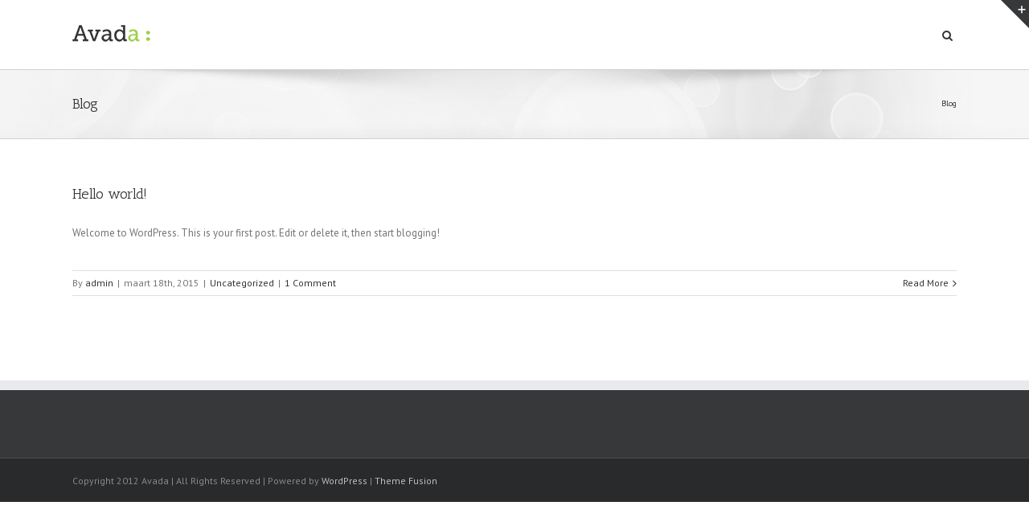

--- FILE ---
content_type: application/javascript
request_url: http://www.petura.com/wp-content/themes/Avada/js/jquery.prettyPhoto-min.js?ver=4.1.33
body_size: 21226
content:
(function(e){function t(){var e=location.href;return hashtag=-1!==e.indexOf("#prettyPhoto")?decodeURI(e.substring(e.indexOf("#prettyPhoto")+1,e.length)):!1}function n(e,t){e=e.replace(/[\[]/,"\\[").replace(/[\]]/,"\\]");var n=RegExp("[\\?&]"+e+"=([^&#]*)").exec(t);return null==n?"":n[1]}e.prettyPhoto={version:"3.1.5"};e.fn.prettyPhoto=function(r){function i(){e(".pp_loaderIcon").hide();projectedTop=scroll_pos.scrollTop+(S/2-m.containerHeight/2);0>projectedTop&&(projectedTop=0);$ppt.fadeTo(settings.animation_speed,1);$pp_pic_holder.find(".pp_content").animate({height:m.contentHeight,width:m.contentWidth},settings.animation_speed);$pp_pic_holder.animate({top:projectedTop,left:0>x/2-m.containerWidth/2?0:x/2-m.containerWidth/2,width:m.containerWidth},settings.animation_speed,function(){$pp_pic_holder.find(".pp_hoverContainer,#fullResImage").height(m.height).width(m.width);$pp_pic_holder.find(".pp_fade").fadeIn(settings.animation_speed);isSet&&"image"==f(pp_images[set_position])?$pp_pic_holder.find(".pp_hoverContainer").show():$pp_pic_holder.find(".pp_hoverContainer").hide();settings.allow_expand&&(m.resized?e("a.pp_expand,a.pp_contract").show():e("a.pp_expand").hide());settings.autoplay_slideshow&&!T&&!g&&e.prettyPhoto.startSlideshow();settings.changepicturecallback();g=!0});isSet&&settings.overlay_gallery&&"image"==f(pp_images[set_position])?(itemWidth=57,navWidth="facebook"==settings.theme||"pp_default"==settings.theme?50:30,itemsPerPage=Math.floor((m.containerWidth-100-navWidth)/itemWidth),itemsPerPage=itemsPerPage<pp_images.length?itemsPerPage:pp_images.length,totalPage=Math.ceil(pp_images.length/itemsPerPage)-1,0==totalPage?(navWidth=0,$pp_gallery.find(".pp_arrow_next,.pp_arrow_previous").hide()):$pp_gallery.find(".pp_arrow_next,.pp_arrow_previous").show(),galleryWidth=itemsPerPage*itemWidth,fullGalleryWidth=pp_images.length*itemWidth,$pp_gallery.css("margin-left",-(galleryWidth/2+navWidth/2)).find("div:first").width(galleryWidth+5).find("ul").width(fullGalleryWidth).find("li.selected").removeClass("selected"),goToPage=Math.floor(set_position/itemsPerPage)<totalPage?Math.floor(set_position/itemsPerPage):totalPage,e.prettyPhoto.changeGalleryPage(goToPage),$pp_gallery_li.filter(":eq("+set_position+")").addClass("selected")):$pp_pic_holder.find(".pp_content").unbind("mouseenter mouseleave");r.ajaxcallback()}function s(t){$pp_pic_holder.find("#pp_full_res object,#pp_full_res embed").css("visibility","hidden");$pp_pic_holder.find(".pp_fade").fadeOut(settings.animation_speed,function(){e(".pp_loaderIcon").show();t()})}function o(e,t){resized=!1;u(e,t);imageWidth=e;imageHeight=t;if((E>x||w>S)&&doresize&&settings.allow_resize&&!d){resized=!0;for(fitting=!1;!fitting;)E>x?(imageWidth=x-30,imageHeight=t/e*imageWidth):w>S?(imageHeight=S-100,imageWidth=e/t*imageHeight):fitting=!0,w=imageHeight,E=imageWidth;(E>x||w>S)&&o(E,w);u(imageWidth,imageHeight)}return{width:Math.floor(imageWidth),height:Math.floor(imageHeight),containerHeight:Math.floor(w),containerWidth:Math.floor(E)+2*settings.horizontal_padding,contentHeight:Math.floor(y),contentWidth:Math.floor(b),resized:resized}}function u(t,n){t=parseFloat(t);n=parseFloat(n);$pp_details=$pp_pic_holder.find(".pp_details");$pp_details.width(t);detailsHeight=parseFloat($pp_details.css("marginTop"))+parseFloat($pp_details.css("marginBottom"));$pp_details=$pp_details.clone().addClass(settings.theme).width(t).appendTo(e("body")).css({position:"absolute",top:-1e4});detailsHeight+=$pp_details.height();detailsHeight=34>=detailsHeight?36:detailsHeight;$pp_details.remove();$pp_title=$pp_pic_holder.find(".ppt");$pp_title.width(t);titleHeight=parseFloat($pp_title.css("marginTop"))+parseFloat($pp_title.css("marginBottom"));$pp_title=$pp_title.clone().appendTo(e("body")).css({position:"absolute",top:-1e4});titleHeight+=$pp_title.height();$pp_title.remove();y=n+detailsHeight;b=t;w=y+titleHeight+$pp_pic_holder.find(".pp_top").height()+$pp_pic_holder.find(".pp_bottom").height();E=t}function f(e){return e.match(/youtube\.com\/watch/i)||e.match(/youtu\.be/i)?"youtube":e.match(/vimeo\.com/i)?"vimeo":e.match(/\b.mov\b/i)?"quicktime":e.match(/\b.swf\b/i)?"flash":e.match(/\biframe=true\b/i)?"iframe":e.match(/\bajax=true\b/i)?"ajax":e.match(/\bcustom=true\b/i)?"custom":"#"==e.substr(0,1)?"inline":"image"}function l(){doresize&&"undefined"!=typeof $pp_pic_holder&&(scroll_pos=c(),contentHeight=$pp_pic_holder.height(),contentwidth=$pp_pic_holder.width(),projectedTop=S/2+scroll_pos.scrollTop-contentHeight/2,0>projectedTop&&(projectedTop=0),contentHeight>S||$pp_pic_holder.css({top:projectedTop,left:x/2+scroll_pos.scrollLeft-contentwidth/2}))}function c(){if(self.pageYOffset)return{scrollTop:self.pageYOffset,scrollLeft:self.pageXOffset};if(document.documentElement&&document.documentElement.scrollTop)return{scrollTop:document.documentElement.scrollTop,scrollLeft:document.documentElement.scrollLeft};if(document.body)return{scrollTop:document.body.scrollTop,scrollLeft:document.body.scrollLeft}}function h(){settings.social_tools&&(facebook_like_link=settings.social_tools.replace("{location_href}",encodeURIComponent(location.href)));settings.markup=settings.markup.replace("{pp_social}","");e("body").append(settings.markup);$pp_pic_holder=e(".pp_pic_holder");$ppt=e(".ppt");$pp_overlay=e("div.pp_overlay");if(isSet&&settings.overlay_gallery){currentGalleryPage=0;toInject="";for(var t=0;t<pp_images.length;t++)pp_images[t].match(/\b(jpg|jpeg|png|gif)\b/gi)?(classname="",img_src=pp_images[t]):(classname="default",img_src=""),toInject+="<li class='"+classname+"'><a href='#'><img src='"+img_src+"' width='50' alt='' /></a></li>";toInject=settings.gallery_markup.replace(/{gallery}/g,toInject);$pp_pic_holder.find("#pp_full_res").after(toInject);$pp_gallery=e(".pp_pic_holder .pp_gallery");$pp_gallery_li=$pp_gallery.find("li");$pp_gallery.find(".pp_arrow_next").click(function(){e.prettyPhoto.changeGalleryPage("next");e.prettyPhoto.stopSlideshow();return!1});$pp_gallery.find(".pp_arrow_previous").click(function(){e.prettyPhoto.changeGalleryPage("previous");e.prettyPhoto.stopSlideshow();return!1});$pp_pic_holder.find(".pp_content").hover(function(){$pp_pic_holder.find(".pp_gallery:not(.disabled)").fadeIn()},function(){$pp_pic_holder.find(".pp_gallery:not(.disabled)").fadeOut()});itemWidth=57;$pp_gallery_li.each(function(t){e(this).find("a").click(function(){e.prettyPhoto.changePage(t);e.prettyPhoto.stopSlideshow();return!1})})}settings.slideshow&&($pp_pic_holder.find(".pp_nav").prepend('<a href="#" class="pp_play">Play</a>'),$pp_pic_holder.find(".pp_nav .pp_play").click(function(){e.prettyPhoto.startSlideshow();return!1}));$pp_pic_holder.attr("class","pp_pic_holder "+settings.theme);$pp_overlay.css({opacity:0.8,height:e(document).height(),width:e(window).width()}).bind("click",function(){settings.modal||e.prettyPhoto.close()});e("a.pp_close").bind("click",function(){e.prettyPhoto.close();return!1});settings.allow_expand&&e("a.pp_expand").bind("click",function(){e(this).hasClass("pp_expand")?(e(this).removeClass("pp_expand").addClass("pp_contract"),doresize=!1):(e(this).removeClass("pp_contract").addClass("pp_expand"),doresize=!0);s(function(){e.prettyPhoto.open()});return!1});$pp_pic_holder.find(".pp_previous, .pp_nav .pp_arrow_previous").bind("click",function(){e.prettyPhoto.changePage("previous");e.prettyPhoto.stopSlideshow();return!1});$pp_pic_holder.find(".pp_next, .pp_nav .pp_arrow_next").bind("click",function(){e.prettyPhoto.changePage("next");e.prettyPhoto.stopSlideshow();return!1});l()}r=jQuery.extend({hook:"rel",animation_speed:"fast",hd:!0,ajaxcallback:function(){},slideshow:5e3,autoplay_slideshow:!1,opacity:.8,show_title:!0,allow_resize:!0,allow_expand:!0,default_width:600,default_height:344,counter_separator_label:"/",theme:"pp_default",horizontal_padding:20,hideflash:!1,wmode:"opaque",autoplay:!0,modal:!1,deeplinking:!0,overlay_gallery:!0,overlay_gallery_max:30,keyboard_shortcuts:!0,changepicturecallback:function(){},callback:function(){},ie6_fallback:!0,markup:'<div class="pp_pic_holder"> <div class="ppt">&nbsp;</div> <div class="pp_top"> <div class="pp_left"></div> <div class="pp_middle"></div> <div class="pp_right"></div> </div> <div class="pp_content_container"> <div class="pp_left"> <div class="pp_right"> <div class="pp_content"> <div class="pp_loaderIcon"></div> <div class="pp_fade"> <a href="#" class="pp_expand" title="Expand the image">Expand</a> <div class="pp_hoverContainer"> <a class="pp_next" href="#">next</a> <a class="pp_previous" href="#">previous</a> </div> <div id="pp_full_res"></div> <div class="pp_details"> <div class="pp_nav"> <a href="#" class="pp_arrow_previous">Previous</a> <p class="currentTextHolder">0/0</p> <a href="#" class="pp_arrow_next">Next</a> </div> <p class="pp_description"></p> <div class="pp_social">{pp_social}</div> <a class="pp_close" href="#">Close</a> </div> </div> </div> </div> </div> </div> <div class="pp_bottom"> <div class="pp_left"></div> <div class="pp_middle"></div> <div class="pp_right"></div> </div> </div> <div class="pp_overlay"></div>',gallery_markup:'<div class="pp_gallery"> <a href="#" class="pp_arrow_previous">Previous</a> <div> <ul> {gallery} </ul> </div> <a href="#" class="pp_arrow_next">Next</a> </div>',image_markup:'<img id="fullResImage" src="{path}" />',flash_markup:'<object classid="clsid:D27CDB6E-AE6D-11cf-96B8-444553540000" width="{width}" height="{height}"><param name="wmode" value="{wmode}" /><param name="allowfullscreen" value="true" /><param name="allowscriptaccess" value="always" /><param name="movie" value="{path}" /><embed src="{path}" type="application/x-shockwave-flash" allowfullscreen="true" allowscriptaccess="always" width="{width}" height="{height}" wmode="{wmode}"></embed></object>',quicktime_markup:'<object classid="clsid:02BF25D5-8C17-4B23-BC80-D3488ABDDC6B" codebase="//www.apple.com/qtactivex/qtplugin.cab" height="{height}" width="{width}"><param name="src" value="{path}"><param name="autoplay" value="{autoplay}"><param name="type" value="video/quicktime"><embed src="{path}" height="{height}" width="{width}" autoplay="{autoplay}" type="video/quicktime" pluginspage="//www.apple.com/quicktime/download/"></embed></object>',iframe_markup:'<iframe src ="{path}" width="{width}" height="{height}" frameborder="no"></iframe>',inline_markup:'<div class="pp_inline">{content}</div>',custom_markup:"",social_tools:'<div class="twitter"><a href="//twitter.com/share" class="twitter-share-button" data-count="none">Tweet</a><script type="text/javascript" src="//platform.twitter.com/widgets.js"></script></div><div class="facebook"><iframe src="//www.facebook.com/plugins/like.php?locale=en_US&href={location_href}&amp;layout=button_count&amp;show_faces=true&amp;width=500&amp;action=like&amp;font&amp;colorscheme=light&amp;height=23" scrolling="no" frameborder="0" style="border:none; overflow:hidden; width:500px; height:23px;" allowTransparency="true"></iframe></div>'},r);var p=this,d=!1,m,g,y,b,w,E,S=e(window).height(),x=e(window).width(),T;current_as_setting=r.autoplay_slideshow;current_og_setting=r.overlay_gallery;doresize=!0;scroll_pos=c();e(window).unbind("resize.prettyphoto").bind("resize.prettyphoto",function(){l();S=e(window).height();x=e(window).width();"undefined"!=typeof $pp_overlay&&$pp_overlay.height(e(document).height()).width(x)});r.keyboard_shortcuts&&e(document).unbind("keydown.prettyphoto").bind("keydown.prettyphoto",function(t){if("undefined"!=typeof $pp_pic_holder&&$pp_pic_holder.is(":visible"))switch(t.keyCode){case 37:e.prettyPhoto.changePage("previous");t.preventDefault();break;case 39:e.prettyPhoto.changePage("next");t.preventDefault();break;case 27:settings.modal||e.prettyPhoto.close(),t.preventDefault()}});e.prettyPhoto.initialize=function(){settings=r;"pp_default"==settings.theme&&(settings.horizontal_padding=16);theRel=e(this).attr(settings.hook);galleryRegExp=/\[(?:.*)\]/;pp_images=(isSet=galleryRegExp.exec(theRel)?!0:!1)?jQuery.map(p,function(t){if(-1!=e(t).attr(settings.hook).indexOf(theRel))return e(t).attr("href")}):e.makeArray(e(this).attr("href"));pp_titles=isSet?jQuery.map(p,function(t){if(-1!=e(t).attr(settings.hook).indexOf(theRel))return e(t).find("img").attr("alt")?e(t).find("img").attr("alt"):""}):e.makeArray(e(this).find("img").attr("alt"));pp_descriptions=isSet?jQuery.map(p,function(t){if(-1!=e(t).attr(settings.hook).indexOf(theRel))return e(t).attr("title")?e(t).attr("title"):""}):e.makeArray(e(this).attr("title"));pp_images.length>settings.overlay_gallery_max&&(settings.overlay_gallery=!1);1==pp_images.length?(settings.autoplay_slideshow=!1,settings.overlay_gallery=!1,e(".pp_previous, .pp_next").remove()):(settings.autoplay_slideshow=current_as_setting,settings.overlay_gallery=current_og_setting);set_position=jQuery.inArray(e(this).attr("href"),pp_images);rel_index=isSet?set_position:e("a["+settings.hook+"^='"+theRel+"']").index(e(this));h(this);settings.allow_resize&&e(window).bind("scroll.prettyphoto",function(){l()});e.prettyPhoto.open();1==pp_images.length&&e(".pp_previous, .pp_next").remove();!1===r.show_desc&&e(".pp_description").remove();return!1};e.prettyPhoto.open=function(t,s,u,l){"undefined"==typeof settings&&(settings=r,pp_images=e.makeArray(t),pp_titles=s?e.makeArray(s):e.makeArray(""),pp_descriptions=u?e.makeArray(u):e.makeArray(""),isSet=1<pp_images.length?!0:!1,set_position=l?l:0,h(t.target));settings.hideflash&&e("object,embed,iframe[src*=youtube],iframe[src*=vimeo]").css("visibility","hidden");1<e(pp_images).size()?e(".pp_nav").show():e(".pp_nav").hide();e(".pp_loaderIcon").show();settings.deeplinking&&"undefined"!=typeof theRel&&(location.hash=theRel+"/"+rel_index+"/");settings.social_tools&&(facebook_like_link=settings.social_tools.replace("{location_href}",encodeURIComponent(location.href)),$pp_pic_holder.find(".pp_social").html(facebook_like_link));$ppt.is(":hidden")&&$ppt.css("opacity",0.8).show();$pp_overlay.show();$pp_pic_holder.find(".currentTextHolder").text(set_position+1+settings.counter_separator_label+e(pp_images).size());"undefined"!=typeof pp_descriptions[set_position]&&""!=pp_descriptions[set_position]?$pp_pic_holder.find(".pp_description").show().html(unescape(pp_descriptions[set_position])):$pp_pic_holder.find(".pp_description").hide();movie_width=parseFloat(n("width",pp_images[set_position]))?n("width",pp_images[set_position]):settings.default_width.toString();movie_height=parseFloat(n("height",pp_images[set_position]))?n("height",pp_images[set_position]):settings.default_height.toString();d=!1;-1!=movie_height.indexOf("%")&&(movie_height=parseFloat(e(window).height()*parseFloat(movie_height)/100-150),d=!0);-1!=movie_width.indexOf("%")&&(movie_width=parseFloat(e(window).width()*parseFloat(movie_width)/100-150),d=!0);$pp_pic_holder.fadeIn(function(){settings.show_title&&""!=pp_titles[set_position]&&"undefined"!=typeof pp_titles[set_position]?$ppt.html(unescape(pp_titles[set_position])):$ppt.html("&nbsp;");imgPreloader="";skipInjection=!1;switch(f(pp_images[set_position])){case"image":imgPreloader=new Image;nextImage=new Image;isSet&&set_position<e(pp_images).size()-1&&(nextImage.src=pp_images[set_position+1]);prevImage=new Image;isSet&&pp_images[set_position-1]&&(prevImage.src=pp_images[set_position-1]);$pp_pic_holder.find("#pp_full_res")[0].innerHTML=settings.image_markup.replace(/{path}/g,pp_images[set_position]);imgPreloader.onload=function(){m=o(imgPreloader.width,imgPreloader.height);i()};imgPreloader.onerror=function(){alert("Image cannot be loaded. Make sure the path is correct and image exist.");e.prettyPhoto.close()};imgPreloader.src=pp_images[set_position];break;case"youtube":m=o(movie_width,movie_height);movie_id=n("v",pp_images[set_position]);""==movie_id&&(movie_id=pp_images[set_position].split("youtu.be/"),movie_id=movie_id[1],0<movie_id.indexOf("?")&&(movie_id=movie_id.substr(0,movie_id.indexOf("?"))),0<movie_id.indexOf("&")&&(movie_id=movie_id.substr(0,movie_id.indexOf("&"))));movie="//www.youtube.com/embed/"+movie_id;n("rel",pp_images[set_position])?movie+="?rel="+n("rel",pp_images[set_position]):movie+="?rel=1";settings.autoplay&&(movie+="&autoplay=1");settings.hd&&(movie+="&vq=hd1080");toInject=settings.iframe_markup.replace(/{width}/g,m.width).replace(/{height}/g,m.height).replace(/{wmode}/g,settings.wmode).replace(/{path}/g,movie);break;case"vimeo":m=o(movie_width,movie_height);movie_id=pp_images[set_position];movie="//player.vimeo.com/video/"+movie_id.match(/http(s?):\/\/(www\.)?vimeo.com\/(\d+)/)[3]+"?title=0&amp;byline=0&amp;portrait=0";settings.autoplay&&(movie+="&autoplay=1;");vimeo_width=m.width+"/embed/?moog_width="+m.width;toInject=settings.iframe_markup.replace(/{width}/g,vimeo_width).replace(/{height}/g,m.height).replace(/{path}/g,movie);break;case"quicktime":m=o(movie_width,movie_height);m.height+=15;m.contentHeight+=15;m.containerHeight+=15;toInject=settings.quicktime_markup.replace(/{width}/g,m.width).replace(/{height}/g,m.height).replace(/{wmode}/g,settings.wmode).replace(/{path}/g,pp_images[set_position]).replace(/{autoplay}/g,settings.autoplay);break;case"flash":m=o(movie_width,movie_height);flash_vars=pp_images[set_position];flash_vars=flash_vars.substring(pp_images[set_position].indexOf("flashvars")+10,pp_images[set_position].length);filename=pp_images[set_position];filename=filename.substring(0,filename.indexOf("?"));toInject=settings.flash_markup.replace(/{width}/g,m.width).replace(/{height}/g,m.height).replace(/{wmode}/g,settings.wmode).replace(/{path}/g,filename+"?"+flash_vars);break;case"iframe":m=o(movie_width,movie_height);frame_url=pp_images[set_position];frame_url=frame_url.substr(0,frame_url.indexOf("iframe")-1);toInject=settings.iframe_markup.replace(/{width}/g,m.width).replace(/{height}/g,m.height).replace(/{path}/g,frame_url);break;case"ajax":doresize=!1;m=o(movie_width,movie_height);skipInjection=doresize=!0;e.get(pp_images[set_position],function(e){toInject=settings.inline_markup.replace(/{content}/g,e);$pp_pic_holder.find("#pp_full_res")[0].innerHTML=toInject;i()});break;case"custom":m=o(movie_width,movie_height);toInject=settings.custom_markup;break;case"inline":myClone=e(pp_images[set_position]).clone().append('<br clear="all" />').css({width:settings.default_width}).wrapInner('<div id="pp_full_res"><div class="pp_inline"></div></div>').appendTo(e("body")).show(),doresize=!1,m=o(e(myClone).width(),e(myClone).height()),doresize=!0,e(myClone).remove(),toInject=settings.inline_markup.replace(/{content}/g,e(pp_images[set_position]).html())}!imgPreloader&&!skipInjection&&($pp_pic_holder.find("#pp_full_res")[0].innerHTML=toInject,i())});t=f(pp_images[set_position]);"youtube"==t||"vimeo"==t||"quicktime"==t||"flash"==t?e(".pp_gallery").hide():e(".pp_content").hover(function(){e(".pp_gallery:not(.disabled)").fadeIn()},function(){e(".pp_gallery:not(.disabled)").fadeOut()});return!1};e.prettyPhoto.changePage=function(t){currentGalleryPage=0;"previous"==t?(set_position--,0>set_position&&(set_position=e(pp_images).size()-1)):"next"==t?(set_position++,set_position>e(pp_images).size()-1&&(set_position=0)):set_position=t;rel_index=set_position;doresize||(doresize=!0);settings.allow_expand&&e(".pp_contract").removeClass("pp_contract").addClass("pp_expand");s(function(){e.prettyPhoto.open()})};e.prettyPhoto.changeGalleryPage=function(e){"next"==e?(currentGalleryPage++,currentGalleryPage>totalPage&&(currentGalleryPage=0)):"previous"==e?(currentGalleryPage--,0>currentGalleryPage&&(currentGalleryPage=totalPage)):currentGalleryPage=e;slide_speed="next"==e||"previous"==e?settings.animation_speed:0;slide_to=currentGalleryPage*itemsPerPage*itemWidth;$pp_gallery.find("ul").animate({left:-slide_to},slide_speed)};e.prettyPhoto.startSlideshow=function(){"undefined"==typeof T?($pp_pic_holder.find(".pp_play").unbind("click").removeClass("pp_play").addClass("pp_pause").click(function(){e.prettyPhoto.stopSlideshow();return!1}),T=setInterval(e.prettyPhoto.startSlideshow,settings.slideshow)):e.prettyPhoto.changePage("next")};e.prettyPhoto.stopSlideshow=function(){$pp_pic_holder.find(".pp_pause").unbind("click").removeClass("pp_pause").addClass("pp_play").click(function(){e.prettyPhoto.startSlideshow();return!1});clearInterval(T);T=void 0};e.prettyPhoto.close=function(){$pp_overlay.is(":animated")||(e.prettyPhoto.stopSlideshow(),$pp_pic_holder.stop().find("object,embed").css("visibility","hidden"),e("div.pp_pic_holder,div.ppt,.pp_fade").fadeOut(settings.animation_speed,function(){e(this).remove()}),$pp_overlay.fadeOut(settings.animation_speed,function(){settings.hideflash&&e("object,embed,iframe[src*=youtube],iframe[src*=vimeo]").css("visibility","visible");e(this).remove();e(window).unbind("scroll.prettyphoto");-1!==location.href.indexOf("#prettyPhoto")&&(location.hash="prettyPhoto");settings.callback();doresize=!0;g=!1;delete settings}))};!pp_alreadyInitialized&&t()&&(pp_alreadyInitialized=!0,hashRel=hashIndex=t(),hashIndex=hashIndex.substring(hashIndex.indexOf("/")+1,hashIndex.length-1),hashRel=hashRel.substring(0,hashRel.indexOf("/")),setTimeout(function(){e("a["+r.hook+"^='"+hashRel+"']:eq("+hashIndex+")").trigger("click")},50));return this.unbind("click.prettyphoto").bind("click.prettyphoto",e.prettyPhoto.initialize)}})(jQuery);var pp_alreadyInitialized=!1;